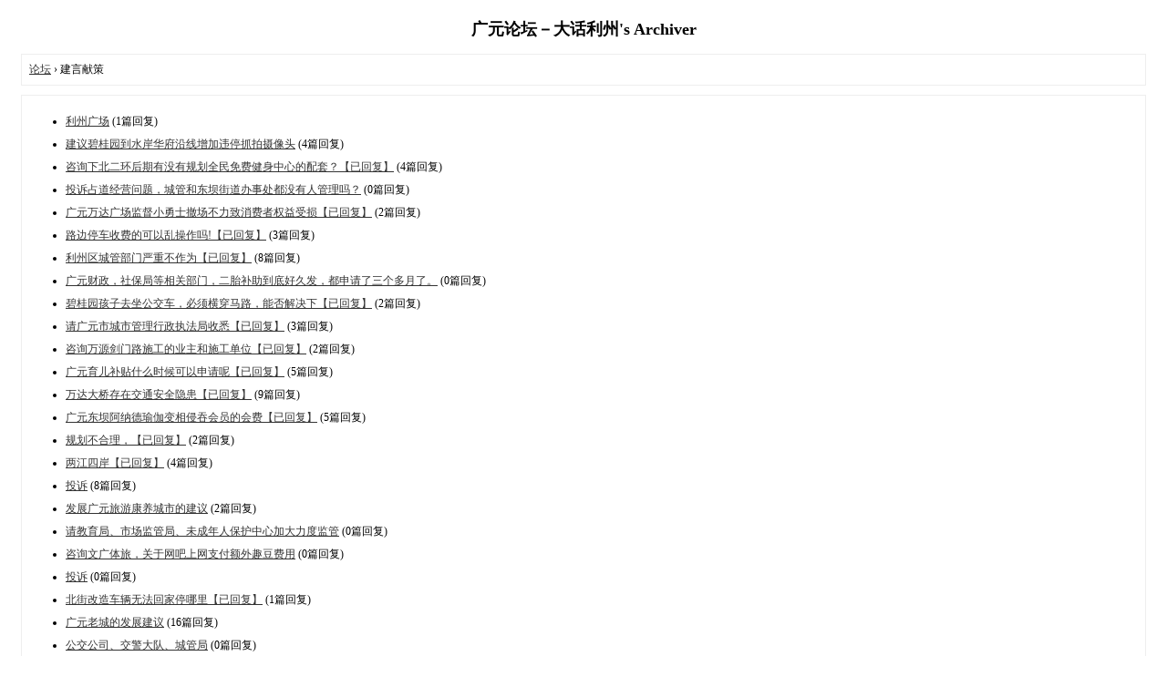

--- FILE ---
content_type: text/html; charset=gbk
request_url: https://bbs.dzsm.com/archiver/fid-1027.html?page=9
body_size: 2856
content:
<!DOCTYPE html PUBLIC "-//W3C//DTD XHTML 1.0 Transitional//EN" "http://www.w3.org/TR/xhtml1/DTD/xhtml1-transitional.dtd">
<html xmlns="http://www.w3.org/1999/xhtml">
<head>
<base href="https://bbs.dzsm.com/archiver/" />
<title>广元论坛－大话利州-建言献策 -  Powered by Discuz! Archiver</title>

<meta name="keywords" content="广元论坛－大话利州-建言献策" />
<meta name="description" content="广元论坛－大话利州-建言献策 ,广元论坛－大话利州" />
<meta name="generator" content="Discuz! X3.4" />
<meta name="author" content="Discuz! Team and Comsenz UI Team" />
<meta name="copyright" content="2001-2023, Tencent Cloud." />
<style type="text/css">
	body {font-family: Verdana;FONT-SIZE: 12px;MARGIN: 0;color: #000000;background: #ffffff;}
	img {border:0;}
	li {margin-top: 8px;}
	.page {padding: 4px; border-top: 1px #EEEEEE solid}
	.author {background-color:#EEEEFF; padding: 6px; border-top: 1px #ddddee solid}
	#nav, #content, #end {padding: 8px; border: 1px solid #EEEEEE; clear: both; width: 95%; margin: auto; margin-top: 10px;}
	#header, #footer { margin-top: 20px; }
	#loginform {text-align: center;}
</style>
</head>
<body vlink="#333333" link="#333333">
<center id="header">
<h2>广元论坛－大话利州's Archiver </h2>
</center><div id="nav">
	<a href="./">论坛</a> &rsaquo; 建言献策</div>

<div id="content">
		<ul type="1" start="1">
								<li><a href="tid-3288997.html">利州广场</a> (1篇回复)
											<li><a href="tid-3286260.html">建议碧桂园到水岸华府沿线增加违停抓拍摄像头</a> (4篇回复)
											<li><a href="tid-3285107.html">咨询下北二环后期有没有规划全民免费健身中心的配套？【已回复】</a> (4篇回复)
											<li><a href="tid-3288691.html">投诉占道经营问题，城管和东坝街道办事处都没有人管理吗？</a> (0篇回复)
											<li><a href="tid-3287578.html">广元万达广场监督小勇士撤场不力致消费者权益受损【已回复】</a> (2篇回复)
											<li><a href="tid-3280746.html">路边停车收费的可以乱操作吗!【已回复】</a> (3篇回复)
											<li><a href="tid-3284993.html">利州区城管部门严重不作为【已回复】</a> (8篇回复)
											<li><a href="tid-3288260.html">广元财政，社保局等相关部门，二胎补助到底好久发，都申请了三个多月了。</a> (0篇回复)
											<li><a href="tid-3280382.html">碧桂园孩子去坐公交车，必须横穿马路，能否解决下【已回复】</a> (2篇回复)
											<li><a href="tid-3286223.html">请广元市城市管理行政执法局收悉【已回复】</a> (3篇回复)
											<li><a href="tid-3283287.html">咨询万源剑门路施工的业主和施工单位【已回复】</a> (2篇回复)
											<li><a href="tid-3286476.html">广元育儿补贴什么时候可以申请呢【已回复】</a> (5篇回复)
											<li><a href="tid-3287685.html">万达大桥存在交通安全隐患【已回复】</a> (9篇回复)
											<li><a href="tid-3226832.html">广元东坝阿纳德瑜伽变相侵吞会员的会费【已回复】</a> (5篇回复)
											<li><a href="tid-3286389.html">规划不合理，【已回复】</a> (2篇回复)
											<li><a href="tid-3280171.html">两江四岸【已回复】</a> (4篇回复)
											<li><a href="tid-3287262.html">投诉</a> (8篇回复)
											<li><a href="tid-3287784.html">发展广元旅游康养城市的建议</a> (2篇回复)
											<li><a href="tid-3287887.html">请教育局、市场监管局、未成年人保护中心加大力度监管</a> (0篇回复)
											<li><a href="tid-3287771.html">咨询文广体旅，关于网吧上网支付额外趣豆费用</a> (0篇回复)
											<li><a href="tid-3287767.html">投诉</a> (0篇回复)
											<li><a href="tid-3286145.html">北街改造车辆无法回家停哪里【已回复】</a> (1篇回复)
											<li><a href="tid-3286357.html">广元老城的发展建议</a> (16篇回复)
											<li><a href="tid-3287417.html">公交公司、交警大队、城管局</a> (0篇回复)
											<li><a href="tid-3287387.html">110路口的金柜巷菜市场没有任何管理吗？</a> (0篇回复)
											<li><a href="tid-3286865.html">兴安路【已回复】</a> (6篇回复)
											<li><a href="tid-3286314.html">请问自然资源局南河以前农产品交易市场，请问好久动工？【已回复】</a> (4篇回复)
											<li><a href="tid-3285671.html">建议：强化城管，提成城市形象，创收！【已回复】</a> (15篇回复)
											<li><a href="tid-3285888.html">电业局，住建局请进【已回复】</a> (2篇回复)
											<li><a href="tid-3285303.html">广元市发改委，市物价局，市场监督管理局，咨询民生收费标准，【已回复】</a> (3篇回复)
											<li><a href="tid-3286218.html">雪峰欧锦城桥洞何时加宽【已回复】</a> (2篇回复)
											<li><a href="tid-3284904.html">咨询下凤凰唐城三期(凤仪台)什么时候办理房产证【已回复】</a> (2篇回复)
											<li><a href="tid-3276645.html">广元市教育局</a> (6篇回复)
											<li><a href="tid-3285812.html">利州区宝轮镇水电路齐齐火锅装修差点砸到人的安全谁来管【已回复】</a> (1篇回复)
											<li><a href="tid-3279619.html">东环明珠旁边的天龙寺噪声污染，严重扰民</a> (2篇回复)
											<li><a href="tid-3278037.html">广元供排水公司請进，解释小区新水表更换以后各项收费标准【已回复】</a> (42篇回复)
											<li><a href="tid-3285053.html">从万缘水岸华府上碧桂园方向辅道口这个指示牌被树遮挡【已回复】</a> (1篇回复)
											<li><a href="tid-3285091.html">广元市利州区综合行政执法局请进来回复【已回复】</a> (1篇回复)
											<li><a href="tid-3285256.html">请问一下广元喜鹊装饰卷钱跑路的事情最后是咋个处理的【已回复】</a> (2篇回复)
											<li><a href="tid-3284256.html">小区改造至今还不到五个时间【已回复】</a> (3篇回复)
											<li><a href="tid-3284308.html">利州区城管局领导【已回复】</a> (4篇回复)
											<li><a href="tid-3285572.html">家电国补相关事宜【已回复】</a> (1篇回复)
											<li><a href="tid-3285666.html">汽车维修民事纠纷的糟心事。</a> (2篇回复)
											<li><a href="tid-3281367.html">关于钰颜堂健康生活馆组织会销，欺诈老年人的举报【已回复】</a> (2篇回复)
											<li><a href="tid-3282233.html">雪峰街道办和城建相关部门进【已回复】</a> (3篇回复)
						</ul>
	<div class="page">
		页: 
<a href="fid-1027.html?page=1">1</a> 
<a href="fid-1027.html?page=2">2</a> 
<a href="fid-1027.html?page=3">3</a> 
<a href="fid-1027.html?page=4">4</a> 
<a href="fid-1027.html?page=5">5</a> 
<a href="fid-1027.html?page=6">6</a> 
<a href="fid-1027.html?page=7">7</a> 
<a href="fid-1027.html?page=8">8</a> 
<strong>[9]</strong> 
<a href="fid-1027.html?page=10">10</a> 
<a href="fid-1027.html?page=11">11</a> 
<a href="fid-1027.html?page=12">12</a> 
<a href="fid-1027.html?page=13">13</a> 
<a href="fid-1027.html?page=14">14</a> 
<a href="fid-1027.html?page=15">15</a> 
<a href="fid-1027.html?page=16">16</a> 
<a href="fid-1027.html?page=17">17</a> 
<a href="fid-1027.html?page=18">18</a> 
	</div>
</div>

<div id="end">
	查看完整版本:
	<a href="../forum-1027-9.html" target="_blank"><strong>建言献策</strong></a>
</div>
<br />
<center>
		<div id="footer">
		Powered by <strong><a target="_blank" href="https://www.discuz.vip">Discuz! X3.4 Archiver</a></strong> &nbsp; &copy; 2001-2023 <a href="https://code.dismall.com" target="_blank">Discuz! Team</a>.
		<br />
		<br />
	</div>
</center>
</body>
</html>
